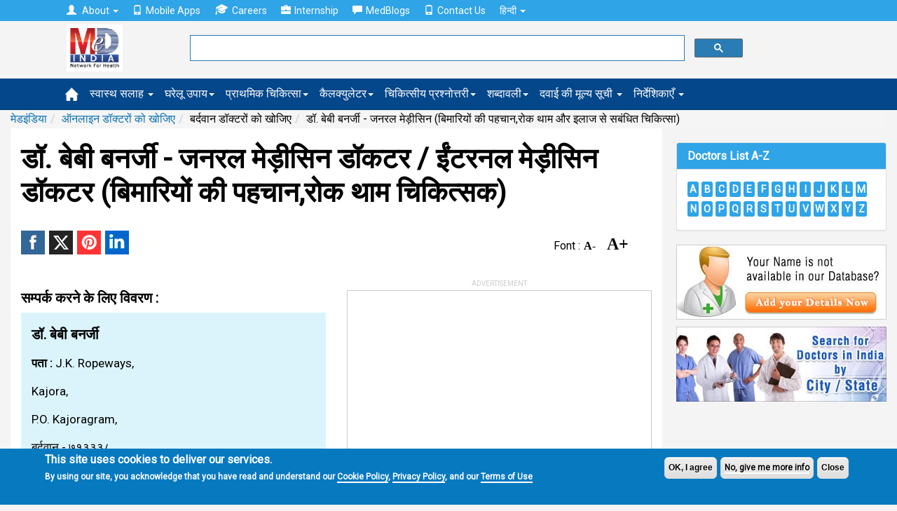

--- FILE ---
content_type: text/html; charset=utf-8
request_url: https://www.google.com/recaptcha/api2/aframe
body_size: 111
content:
<!DOCTYPE HTML><html><head><meta http-equiv="content-type" content="text/html; charset=UTF-8"></head><body><script nonce="e2NvmrepEmD9e1sioG1UTA">/** Anti-fraud and anti-abuse applications only. See google.com/recaptcha */ try{var clients={'sodar':'https://pagead2.googlesyndication.com/pagead/sodar?'};window.addEventListener("message",function(a){try{if(a.source===window.parent){var b=JSON.parse(a.data);var c=clients[b['id']];if(c){var d=document.createElement('img');d.src=c+b['params']+'&rc='+(localStorage.getItem("rc::a")?sessionStorage.getItem("rc::b"):"");window.document.body.appendChild(d);sessionStorage.setItem("rc::e",parseInt(sessionStorage.getItem("rc::e")||0)+1);localStorage.setItem("rc::h",'1767997270943');}}}catch(b){}});window.parent.postMessage("_grecaptcha_ready", "*");}catch(b){}</script></body></html>